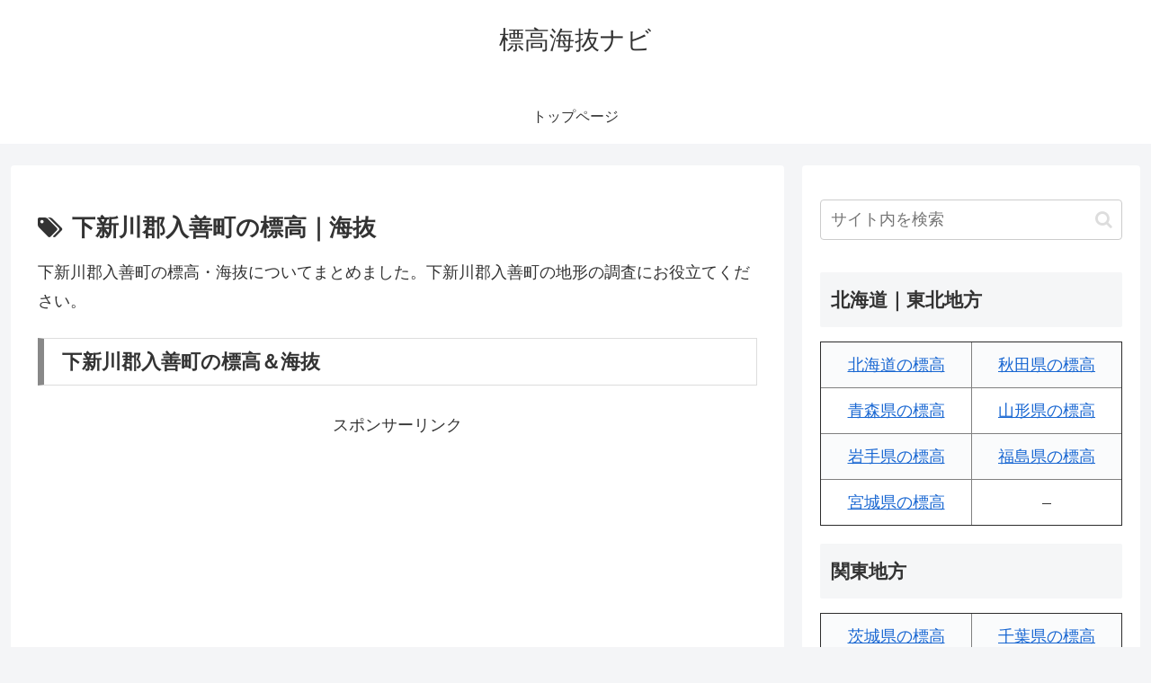

--- FILE ---
content_type: text/html; charset=utf-8
request_url: https://www.google.com/recaptcha/api2/aframe
body_size: 267
content:
<!DOCTYPE HTML><html><head><meta http-equiv="content-type" content="text/html; charset=UTF-8"></head><body><script nonce="fuvmsPPqHi5Z1gQUJxOCYw">/** Anti-fraud and anti-abuse applications only. See google.com/recaptcha */ try{var clients={'sodar':'https://pagead2.googlesyndication.com/pagead/sodar?'};window.addEventListener("message",function(a){try{if(a.source===window.parent){var b=JSON.parse(a.data);var c=clients[b['id']];if(c){var d=document.createElement('img');d.src=c+b['params']+'&rc='+(localStorage.getItem("rc::a")?sessionStorage.getItem("rc::b"):"");window.document.body.appendChild(d);sessionStorage.setItem("rc::e",parseInt(sessionStorage.getItem("rc::e")||0)+1);localStorage.setItem("rc::h",'1769789741597');}}}catch(b){}});window.parent.postMessage("_grecaptcha_ready", "*");}catch(b){}</script></body></html>